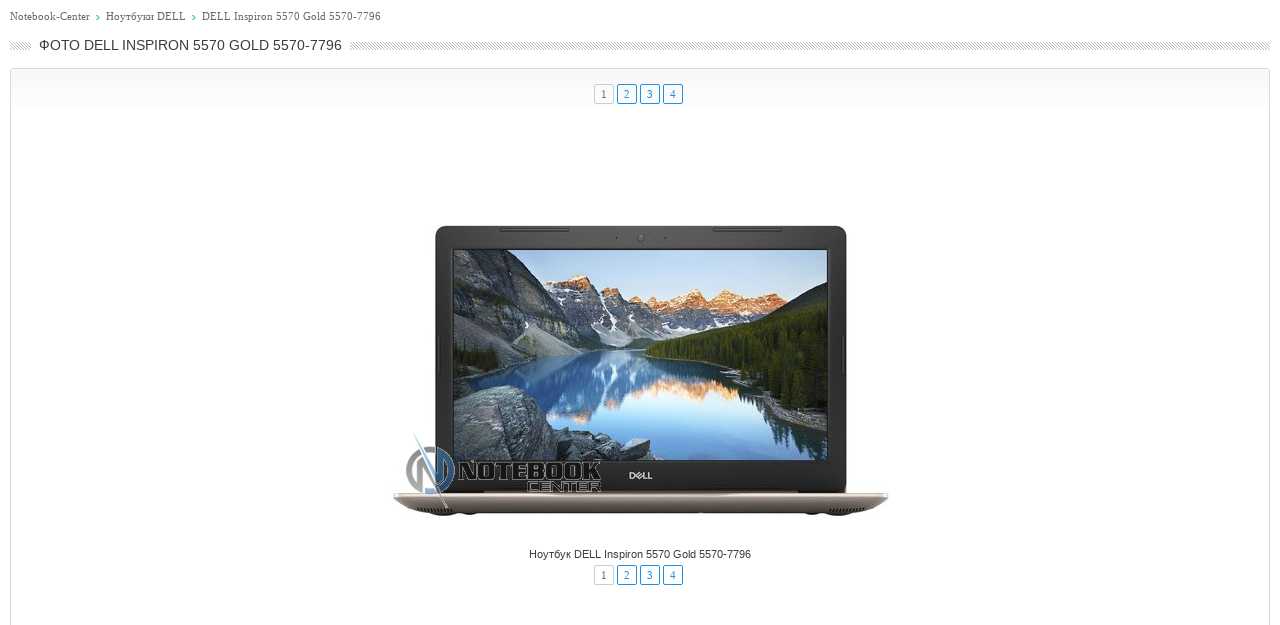

--- FILE ---
content_type: text/html; charset=utf-8
request_url: https://www.google.com/recaptcha/api2/aframe
body_size: 267
content:
<!DOCTYPE HTML><html><head><meta http-equiv="content-type" content="text/html; charset=UTF-8"></head><body><script nonce="tms8_EHq_E4oVKdBHFYUDA">/** Anti-fraud and anti-abuse applications only. See google.com/recaptcha */ try{var clients={'sodar':'https://pagead2.googlesyndication.com/pagead/sodar?'};window.addEventListener("message",function(a){try{if(a.source===window.parent){var b=JSON.parse(a.data);var c=clients[b['id']];if(c){var d=document.createElement('img');d.src=c+b['params']+'&rc='+(localStorage.getItem("rc::a")?sessionStorage.getItem("rc::b"):"");window.document.body.appendChild(d);sessionStorage.setItem("rc::e",parseInt(sessionStorage.getItem("rc::e")||0)+1);localStorage.setItem("rc::h",'1768697538120');}}}catch(b){}});window.parent.postMessage("_grecaptcha_ready", "*");}catch(b){}</script></body></html>